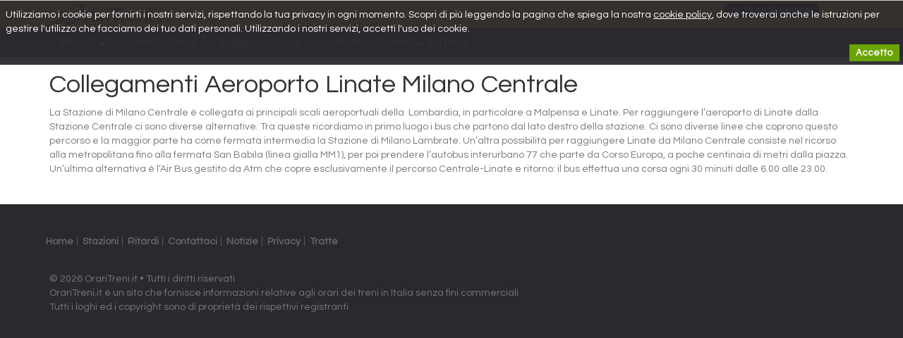

--- FILE ---
content_type: text/html; charset=UTF-8
request_url: https://www.oraritreni.it/aeroporto-linate-milano-centrale/
body_size: 3816
content:
<!DOCTYPE html>
<html lang="it">
<head>
    <meta charset="utf-8">
    <meta http-equiv="Content-Type" content="text/html; charset=utf-8">
                <title>Orari Treni Aeroporto Linate Milano Centrale - OrariTreni.it</title>
    <meta name="description" content="OrariTreni.it cerca e confronta gli orari dei treni in Italia e nel Mondo. OrariTreni.it aggrega gli orari di Trenitalia, Italo, Trenord e molti altri"/>

    <meta name="viewport" content="width=device-width, initial-scale=1">

    <meta property="og:title" content="Orari Treni Aeroporto Linate Milano Centrale - OrariTreni.it">
    <meta property="og:site_name" content="OrariTreni.it">
    <meta property="og:url" content="https://www.oraritreni.it/aeroporto-linate-milano-centrale/">
    <meta property="og:description" content="OrariTreni.it cerca e confronta gli orari dei treni in Italia e nel Mondo. OrariTreni.it aggrega gli orari di Trenitalia, Italo, Trenord e molti altri">
    <meta property="fb:app_id" content="853874274625118">
    <meta property="og:type" content="website">

    <meta name="twitter:card" content="summary">
    <meta name="twitter:site" content="@oraritreni">
    <meta name="twitter:creator" content="@oraritreni">

    <!-- google client ID -->
    <meta name="google-signin-client_id" content="">

    
    <!-- <link rel="shortcut icon" href="favicon.ico" type="image/x-icon"> -->
    <link rel="icon" href="/favicon.ico" type="image/x-icon">

    <link rel="stylesheet" media="all" href="/bootstrap/css/bootstrap.min.css">
    <link rel="stylesheet" media="all" href="/font-awesome/css/font-awesome.min.css">
    <link rel="stylesheet" media="all" href="/css/header.css" type="text/css">
    <link rel="stylesheet" media="all" href="/css/datetimepicker.css">

    <link rel="stylesheet" type="text/css" href="https:///ghiden.github.io/angucomplete-alt/css/angucomplete-alt.css">
    <style type="text/css">
        .highlight {
            color: green;
        }

        div.datetimepicker {
            color: #333;
        }

        input.data_partenza {
            cursor: default;
        }
    </style>

    <link href='https:///fonts.googleapis.com/css?family=Questrial' rel='stylesheet' type='text/css'>

    <!-- Google Tag Manager -->
    <script>(function (w, d, s, l, i) {
            w[l] = w[l] || [];
            w[l].push({
                'gtm.start':
                    new Date().getTime(), event: 'gtm.js'
            });
            var f = d.getElementsByTagName(s)[0],
                j = d.createElement(s), dl = l !== 'dataLayer' ? '&l=' + l : '';
            j.async = true;
            j.src =
                'https://www.googletagmanager.com/gtm.js?id=' + i + dl;
            f.parentNode.insertBefore(j, f);
        })(window, document, 'script', 'dataLayer', 'GTM-WR8ZDPS');</script>
    <!-- End Google Tag Manager -->
</head>
<body>
<!-- Google Tag Manager (noscript) -->
<noscript>
    <iframe src="https://www.googletagmanager.com/ns.html?id=GTM-WR8ZDPS" height="0" width="0" style="display:none;visibility:hidden"></iframe>
</noscript>
<!-- End Google Tag Manager (noscript) -->
<div id="fb-root"></div>

<script>(function (d, s, id) {
        var js, fjs = d.getElementsByTagName(s)[0];
        if (d.getElementById(id)) return;
        js = d.createElement(s);
        js.id = id;
        js.src = "//connect.facebook.net/en_US/sdk.js#xfbml=1&appId=853874274625118&version=v2.0";
        fjs.parentNode.insertBefore(js, fjs);
    }(document, 'script', 'facebook-jssdk'));</script>

<div class="container-fluid yellow hidden-xs">
    <div class="container">
        <div class="row">
            <div class="col-sm-3">
                <a href="/" class="logo" title="OrariTreni.it"> </a>
            </div>
            <div class="col-sm-9 col-ul-social">
                <ul class="list-unstyled list-inline ul-social pull-right">
                    <li>
                        <a href="https://twitter.com/oraritreni" class="twitter-follow-button" data-show-count="true" data-lang="it">Segui @oraritreni</a>
                        <script>
                            !function (d, s, id) {
                                var js, fjs = d.getElementsByTagName(s)[0];
                                if (!d.getElementById(id)) {
                                    js = d.createElement(s);
                                    js.id = id;
                                    js.src = "//platform.twitter.com/widgets.js";
                                    fjs.parentNode.insertBefore(js, fjs);
                                }
                            }(document, "script", "twitter-wjs");
                        </script>
                    </li>
                    <li class="li-fb">
                        <div class="fb-like" data-href="https://www.facebook.com/OrariTreni.it" data-layout="button_count" data-action="like" data-show-faces="false" data-share="false"></div>
                    </li>
                    <li>
                        <div class="g-plusone" data-annotation="inline" data-width="300" data-href="https:///www.oraritreni.it"></div>
                    </li>
                </ul>
            </div>
        </div>
    </div>
</div>

<!-- Navbar -->
<div class="navbar navbar-inverse navbar-static-top" role="navigation"><!-- navbar-fixed-top -->
    <div class="container">
        <div class="navbar-header">
            <button type="button" class="navbar-toggle collapsed" data-toggle="collapse" data-target=".navbar-collapse">
                <span class="sr-only">Toggle navigation</span>
                <span class="icon-bar"></span>
                <span class="icon-bar"></span>
                <span class="icon-bar"></span>
            </button>
            <a class="navbar-brand visible-xs" href="/">
                <img alt="Brand" src="/images/smalllogo.png">
            </a>
        </div>
        <div class="row">
            <div class="col-xs-12">
                <div class="navbar-collapse collapse">
                    <ul class="nav navbar-nav">
                        <li class="dropdown">
                            <a href="/stazioni/" class="dropdown-toggle" data-toggle="dropdown">Stazioni <span class="caret"></span></a>
                            <ul class="dropdown-menu" role="menu">
                                <li><a href="/milano-centrale/">Milano Centrale</a></li>
                                <li><a href="/roma-termini/">Roma Termini</a></li>
                                <li><a href="/napoli-centrale/">Napoli Centrale</a></li>
                                <li><a href="/torino-porta-nuova/">Torino Porta Nuova</a></li>
                                <li><a href="/stazioni/">Tutte le stazioni...</a></li> <!-- stazioni -->
                            </ul>
                        </li>
                        <li><a href="/ritardi/">Controlla ritardi</a></li>
                        <li><a href="/viaggi/">Viaggiare in treno</a></li>
                        <li><a href="/contattaci/">Contattaci</a></li>
                        <li><a href="/notizie/">Notizie dai binari</a></li>
                    </ul>
                </div><!--/.nav-collapse -->
            </div>
        </div>
    </div>
</div>

<div class="main-holder">
    <div id="body">
                    <div class="container">
                <div id="content" class="no-over">

                    <div class="headline">
                        <h1>Collegamenti Aeroporto Linate Milano Centrale</h1>
                    </div>

                    <div class="main-content main-content-2">
                        <div class="entry">
                            <p>La Stazione di Milano Centrale &egrave; collegata ai principali scali aeroportuali della &nbsp;Lombardia, in particolare a Malpensa e Linate. Per raggiungere l&rsquo;aeroporto di Linate dalla Stazione Centrale ci sono diverse alternative. Tra queste ricordiamo in primo luogo i bus che partono dal lato destro della stazione. Ci sono diverse linee che coprono questo percorso e la maggior parte ha come fermata intermedia la Stazione di Milano Lambrate. Un&rsquo;altra possibilit&agrave; per raggiungere Linate da Milano Centrale consiste nel ricorso alla metropolitana fino alla fermata San Babila (linea gialla MM1), per poi prendere l&rsquo;autobus interurbano 77 che parte da Corso Europa, a poche centinaia di metri dalla piazza. Un&rsquo;ultima alternativa &egrave; l&rsquo;Air Bus gestito da Atm che copre esclusivamente il percorso Centrale-Linate e ritorno: il bus effettua una corsa ogni 30 minuti dalle 6.00 alle 23.00.</p>
<p>&nbsp;</p>                        </div>
                    </div>

                    
                        
                    
                    <div class="clear"></div>

                </div>
                <!-- / content -->

            </div>
                <!-- / container -->
        <div class="clear"></div>
    </div>
    <!-- / body -->
</div>

<div class="container-fluid container-dark">
    <div class="container">
        <div class="row">
            <div class="col-md-12">
                <footer id="footer">
                    <div class="ft-menu">
                        <ul class="list-unstyled list-inline">
                            <li><a href="/">Home</a></li>
                            <li><a href="/stazioni/">Stazioni</a></li>
                            <!-- <li><a href="privacy-policy/">Privacy Policy</a></li> -->
                            <li><a href="/ritardi/">Ritardi</a></li>
                            <li><a href="/contattaci/">Contattaci</a></li>
                            <li><a href="/notizie/">Notizie</a></li>
                            <li><a href="/privacy/">Privacy</a></li>
                            <li><a href="/tratte/">Tratte</a></li>
                        </ul>
                    </div>
                    <p class="copy">
                        &copy; 2026 OrariTreni.it &bull; Tutti i diritti riservati<br/>
                        OrariTreni.it è un sito che fornisce informazioni relative agli orari dei treni in Italia senza fini commerciali<br>
                        Tutti i loghi ed i copyright sono di proprietà dei rispettivi registranti
                    </p>
                </footer>
                <!-- / footer -->
            </div>
        </div>
    </div>
</div>

<script src="https://code.jquery.com/jquery-1.10.1.min.js"></script>
<script>window.jQuery || document.write("<script src='js/jquery-1.10.1.min.js'>\x3C/script>")</script>
<script src="/js/jquery.flexslider-min.js"></script>
<!-- <script src="js/main.js"></script> -->
<script src="/bootstrap/js/bootstrap.js"></script>

<!-- angular stuff -->
<script src="https://ajax.googleapis.com/ajax/libs/angularjs/1.4.7/angular.min.js"></script>
<!-- <script src="//cdnjs.cloudflare.com/ajax/libs/moment.js/2.11.3/moment.js"></script> -->
<script type="text/javascript" src="/js/moment-with-locales.min.js"></script>
<script src="//cdnjs.cloudflare.com/ajax/libs/angular-moment/0.8.2/angular-moment.js"></script>
<script type="text/javascript">
    moment.locale('it');
</script>
<!-- <script src="//code.angularjs.org/1.4.7/angular-route.js" type="text/javascript"></script> -->
<script src="//ajax.googleapis.com/ajax/libs/angularjs/1.4.7/angular-cookies.js" type="text/javascript"></script>
<script type="text/javascript" src="https://cdnjs.cloudflare.com/ajax/libs/lodash.js/3.10.1/lodash.min.js"></script>
<script type="text/javascript" src="https://cdnjs.cloudflare.com/ajax/libs/restangular/1.3.1/restangular.min.js"></script>
<script src="/js/app_vendors.js" type="text/javascript"></script>
<script src="/js/ui-bootstrap-0.14.2.min.js" type="text/javascript"></script>
<script src="//ajax.googleapis.com/ajax/libs/angularjs/1.4.7/angular-animate.js"></script>
<script src="//angular-ui.github.io/bootstrap/ui-bootstrap-tpls-0.14.2.js"></script>
<script src="/js/angular/app.js?d=1768756334" type="text/javascript"></script>
<script src="/js/angular/filters.js?d=1768756334" type="text/javascript"></script>
<script src="/js/angular/searchservice.js?d=1768756334" type="text/javascript"></script>
<script src="/js/angular/resultscontroller.js?d=1768756334" type="text/javascript"></script>
<script src="/js/angular/searchescontroller.js?d=1768756334" type="text/javascript"></script>
<script src="/js/angular/searchstazionecontroller.js?d=1768756334" type="text/javascript"></script>
<script src="/js/angular/dettagliostazionecontroller.js?d=1768756334" type="text/javascript"></script>
<!-- end of angular stuff -->
<script src="/js/cookiechoices.js"></script>
<script type="text/javascript">
    document.addEventListener('DOMContentLoaded', function (event) {
        cookieChoices.showCookieConsentBar("Utilizziamo i cookie per fornirti i nostri servizi, rispettando la tua privacy in ogni momento. Scopri di più leggendo la pagina che spiega la nostra <a href='/cookies/'>cookie policy</a>, dove troverai anche le istruzioni per gestire l'utilizzo che facciamo dei tuo dati personali. Utilizzando i nostri servizi, accetti l'uso dei cookie.", 'Accetto', false, false);
    });
</script>


<! -- init platform API -->
<script src="https://apis.google.com/js/platform.js?hl=it" async defer></script>

<script type="application/ld+json">
    {
        "@context": "https://schema.org",
        "@type": "Organization",
        "url": "https://www.oraritreni.it",
        "logo": "https://www.oraritreni.it/images/logo.png",
        "sameAs": [
            "https://www.facebook.com/OrariTreni.it",
            "https://twitter.com/oraritreni"
        ]
    }
</script>
<script defer src="https://static.cloudflareinsights.com/beacon.min.js/vcd15cbe7772f49c399c6a5babf22c1241717689176015" integrity="sha512-ZpsOmlRQV6y907TI0dKBHq9Md29nnaEIPlkf84rnaERnq6zvWvPUqr2ft8M1aS28oN72PdrCzSjY4U6VaAw1EQ==" data-cf-beacon='{"version":"2024.11.0","token":"d1f0d37fb89547a69c3766224afe2307","r":1,"server_timing":{"name":{"cfCacheStatus":true,"cfEdge":true,"cfExtPri":true,"cfL4":true,"cfOrigin":true,"cfSpeedBrain":true},"location_startswith":null}}' crossorigin="anonymous"></script>
</body>
</html>


--- FILE ---
content_type: text/html; charset=utf-8
request_url: https://accounts.google.com/o/oauth2/postmessageRelay?parent=https%3A%2F%2Fwww.oraritreni.it&jsh=m%3B%2F_%2Fscs%2Fabc-static%2F_%2Fjs%2Fk%3Dgapi.lb.it.9KK9SFx3pNA.O%2Fd%3D1%2Frs%3DAHpOoo-VCPAadcvRxmOpbjROC5dFjnnWFg%2Fm%3D__features__
body_size: 160
content:
<!DOCTYPE html><html><head><title></title><meta http-equiv="content-type" content="text/html; charset=utf-8"><meta http-equiv="X-UA-Compatible" content="IE=edge"><meta name="viewport" content="width=device-width, initial-scale=1, minimum-scale=1, maximum-scale=1, user-scalable=0"><script src='https://ssl.gstatic.com/accounts/o/2580342461-postmessagerelay.js' nonce="5ExqgToOSUA8VGFatep7Sg"></script></head><body><script type="text/javascript" src="https://apis.google.com/js/rpc:shindig_random.js?onload=init" nonce="5ExqgToOSUA8VGFatep7Sg"></script></body></html>

--- FILE ---
content_type: text/css
request_url: https://www.oraritreni.it/css/header.css
body_size: 2339
content:
body { /*padding-top: 50px*/ }
body, html { font-family: 'Questrial', sans-serif !important; }
.bgtrain {
  background-image: url(../images/1440x900jpeg.jpg);
  background-position: top;
  /*background-repeat: repeat-x;*/
  background-repeat: no-repeat;
  padding-bottom: 100px;
  background-color: rgb(9, 9, 13);
  /*background-size: cover;*/
}

@media screen and (max-width: 768px) {
  .bgtrain {
    background-position: center -150px;
  }
}

.colform {
  /*background-color: rgb(174, 196, 77);*/
  background-color: rgba(34, 34, 34, .85);
  padding-top: 10px; padding-bottom: 10px;
  color: white;
  margin-top: 65px;
  border: none;

  box-shadow: 0 0 15px 0 rgba(0,0,0,.5);
  -webkit-box-shadow: 0 0 15px 0 rgba(0,0,0,.5);
}

.grey { background-color: #eaeaea; }

.navbar { margin-bottom: 0; }
p { color: #777; }

.container-dark { background-color: #2b292e; }
#footer { padding-bottom: 40px; }
#footer .ft-menu {
  /*padding: 0 0 23px 20px;*/
  padding-top: 40px;
  padding-bottom: 20px;
  /*overflow: hidden*/
}
#footer .ft-menu li {
  padding: 0 10px 0 0;
  /*float: left;*/
  position: relative
}
#footer .ft-menu li:after{
  background: #595859;
  height: 13px;
  width: 1px;
  display: block;
  position: absolute;
  content: "";
  right: 4px;
  top: 6px
}
#footer .ft-menu li:last-child:after {
  display: none
}
#footer .ft-menu a {
  color: #656565;
  font-size: 14px;
  line-height: 26px;
  display: block;
  font-weight: bold
}
#footer .ft-menu a:hover {
  color: #a9a9a9;
  text-decoration: none
}

/* spazio sotto alle immagini responsive della homepage */
.well.well-sm .head { margin-bottom: 10px; }
.viaggiareintreno li:first-child      { border-top: 1px solid #d3d3d3; }
.viaggiareintreno li                  { border-bottom: 1px solid #d3d3d3; }
.viaggiareintreno li a.accordiontitle { line-height:   35px; }

.guides .head h3 {
  background: #ffcb05;
  position: absolute;
  top: 20px;
  right: 25px;
  height: 37px;
  line-height: 39px;
  color: #404042;
  font-size: 20px;
  font-weight: bold;
  padding: 0 12px;
}

.yellow { background-color: #ffcb05; padding-top: 5px; height: 40px; }
/*.logo { display: none; }*/
.logo {
  background-image: url(../images/smalllogo.png);
  display: block;
  width: 169px;
  height: 31px;
  margin-bottom: 4px;
  background-repeat: no-repeat;
}
.ul-social { /*margin-right: -160px;*/ }
/*.ul-social.list-inline > li { padding-right: 0; padding-left: 0; }*/
.ul-social li.li-fb {
  position: relative;
  top: -6px;
}

.img-italo { margin-top: 9px; }
.img-trenord { margin-top: 26px; }
.form-title { font-size: 30px; color: #222; padding-top: 20px; margin-top: 20px; border-top: 1px solid #cacaca; }
.colform .form-title { font-size: 30px; color: #dadada; padding-top: 0; margin-top: 0; border-top: none; }
.colform form .btn-submit { background-color: #FFCB05; border: 1px solid #DDAF00; margin-bottom: -30px; }
.navbar { min-height: 40px; background: #404042; }
.navbar-inverse .navbar-nav > li > a { color: #DADADA }
.padding-top-25    { padding-top: 25px; }
.padding-bottom-25 { padding-bottom: 25px; }
.loghi-compagnie { margin-top: 20px; }
.navbar-static-top { border: none; }
.head-photo {
  display: block;
  /*margin: -62px 0 25px -51px;*/
  margin-top: 20px;
  width: 540px; /*498*/
  height: 355px;
  background: url(../images/bg_head_photos2.png) no-repeat 0 0;
  padding-left: 97px;
  padding-top: 40px;
}

@media (max-width: 767px) {
  .bgtrain { padding-bottom: 50px; }
}
@media (max-width: 767px) {
  .logo { height: 31px; }
  .col-ul-social {
    z-index: 99999;
    margin-right: 45px;
    padding-right: 0;
  }
  .ul-social {
    margin-top: 20px;
    float: none !important;
    margin-right: 0;
  }

  .twitter-follow-button { display: none; }

  .colform {
    margin-top: 0;
    border-color: black;
    border-radius: 0;
  }
  .colform form #r2r_from {
    margin-bottom: 5px;
  }

  .container-fluid.bgtrain { /*padding-left: 0; padding-right: 0;*/ }

  .head-photo {
    position: relative;
    width: auto;
    left: 0;
    padding: 23px 30px 32px 53px;
    max-width: 350px;
    height: auto;
    z-index: 9;
    /* background: none; */
    margin: 10px 0px 15px 0px;
    background-size: 340px;
  }

  .head-photo img {
    width: 230px;
    display: block;
    margin: 0;
    padding: 2px 0 0 4px;
    position: relative;
    z-index: 9;
    height: auto;
  }
}
@media (max-width: 729px) {
  #___plusone_0 { display: none !important; }
}

/*.searchcontainer { color: #000; font-family: 'gravity-bold-webfont'}
.searchcontainer input[type="text"] {
  height: 20px;
  line-height: 20px;
  margin: 0;
  width: 100%;
  font-size: 14px;
  color: #424242;
}
.searchcontainer tr td { margin-top: 2px; margin-bottom: 2px }*/

/* sistemo la navbar */
.navbar-static-top { min-height: 40px; }
.navbar-nav > li > a { padding-top: 10px; padding-bottom: 10px; }
.panel-card {
  border-radius: 0;
  box-shadow: 0 1px 3px 0 rgba(0,0,0,.2),0 1px 1px 0 rgba(0,0,0,.14),0 2px 1px -1px rgba(0,0,0,.12);
}
.panel-card .label.label-danger,
.panel-card .label.label-success,
.panel-card .label.label-default {
  font-size: 14px;
}
.lightgrey { color: #888; }

@media (max-width: 768px) {
  .nav-justified > li {
    display: table-cell;
    width: 1%;
  }
  .nav-justified > li > a  {
    /*border-bottom: 1px solid #ddd !important;*/
    border-radius: 4px 4px 0 0 !important;
    margin-bottom: 0 !important;
  }
}

.container-first-form .nav.nav-tabs.nav-justified li a {
  /*border-color: #ffcb05;*/
  color: white;
  margin-right: 2px;
  margin-left: 2px;
  background-color: rgba(107,107,107, .55);
  border: none;
}
.container-first-form .nav.nav-tabs.nav-justified li.active a {
  /*border: none;*/
  color: rgb(52, 55,70);
}
.container-first-form .nav.nav-tabs.nav-justified li:first-child a {
  margin-left: 0px;
}
.container-first-form .nav.nav-tabs.nav-justified li:last-child a {
  margin-right: 0px;
}
.container-first-form .nav.nav-tabs.nav-justified li.active a {
  background-color: #ffcb05;
  border-color: #ffcb05;
}
.container-first-form .nav.nav-tabs.nav-justified li a:hover {
  background-color: #ffcb05;
  color: rgb(52, 55,70);
}

.border-left-dashed { border-left: 3px dashed blue; }
.table>tbody>tr>td.td-binario { vertical-align: middle; text-align: center; }
.table>tbody>tr>td.td-durata { vertical-align: middle; text-align: center; }
.formHistory { color: #555; display: inline-block; margin-right: 5px; }

[ng\:cloak], [ng-cloak], .ng-cloak {
  display: none !important;
}
.btn-recent { margin-bottom: 2px; }
.panel-card-arrivi-partenze .panel-body { position: relative; }
.panel-card-arrivi-partenze .panel-body .pull-right.text-right.hidden-xs {
  position: absolute;
  top: 15px;
  right: 15px;
}
.panel-card-arrivi-partenze .panel-body .pull-right.text-right.hidden-xs p:first-child {
  margin-bottom: 3px;
}

.container>.navbar-header { background-color: rgb(255, 203, 5); }
.container>.navbar-header img { margin-top: -5px; }
.main-holder-dark { background-color: #444; }
.main-holder-dark .tab-content { color: white; }
.main-holder-dark h2 { color: white; }
.main-holder-dark .head-photo { margin-bottom: 20px; }
.main-holder-dark .container-first-form { margin-top: 20px; margin-bottom: 20px; }
.main-holder-dark .container-first-form .tab-content {
  /*border-right: 1px solid #ffcb05;
  border-bottom: 1px solid #ffcb05;
  border-left: 1px solid #ffcb05;*/

  box-shadow: 0 0 15px 0 rgba(0,0,0,.5);
  -webkit-box-shadow: 0 0 15px 0 rgba(0,0,0,.5);
}

.col-buttons-order {
  margin-bottom: 10px;
}
.col-buttons-order .btn.btn-default.btn-first { cursor: default; background-color: #ccc !important; border: 1px solid #ccc; }

@media screen and (max-width: 768px) {
  h2.title-mobile {
    font-size: 18px;
  }
  .datetimepicker {
    width: 270px !important;
  }
}
.page-header.page-header-new {
  margin-top: 10px;
}

.page-header.page-header-new  h2 { margin-top: 0px; }

.form-control[disabled] .data_partenza {
  cursor: default !important;
}

/* altezza riga loading */
.row-loading { padding-top: 100px; padding-bottom: 100px; }
@media screen and (max-width: 600px) {
  .row-loading { padding-top: 20px; padding-bottom: 20px; }
}
.risultati-ricerca-tratte h1 { font-size: 30px; }
.nav-form li a i { font-size: 1.5em; padding-bottom: 3px; }


/** COOKIE CHOICES **/

#cookieChoiceInfo {
  padding: 0 0 5px !important;
  text-align: left !important;
  width: inherit !important;

  background-color: rgba(43, 41, 46, 0.95) !important;
  border-top: solid 1px #ccc;
  color: white;
  left: 0;
  right: 0;
  top: 0;
  z-index: 999999999 !important;
}

#cookieChoiceInfo span {
  display: block;
  float: left;
  padding: 10px 8px 5px !important;
}

#cookieChoiceInfo a {
  color: white !important;
  text-decoration: underline;
}

#cookieChoiceInfo #cookieChoiceDismiss {
  text-decoration: none;
  margin-left: 8px;
  -webkit-border-radius: 0;
  -moz-border-radius: 0;
  -ms-border-radius: 0;
  -o-border-radius: 0;
  border-radius: 0;
  background: rgb(106, 164, 3);
  color: white;
  border: solid 1px rgb(106, 164, 3);
  box-shadow: 0 0;
  padding: 2px 8px;
  font-weight: bold;
  font-size: 0.95em;
  float: right;
  margin-top: -2px !important;
  margin-right: 5px;
}

@media screen and (min-width:768px) {
  #cookieChoiceInfo #cookieChoiceDismiss {
      margin-top: 7px !important;
  }
}


--- FILE ---
content_type: text/css
request_url: https://www.oraritreni.it/css/datetimepicker.css
body_size: 376
content:
/**
 * @license angular-bootstrap-datetimepicker  version: 0.4.0
 * Copyright 2015 Knight Rider Consulting, Inc. http://www.knightrider.com
 * License: MIT
 */
.datetimepicker {
  border-radius: 4px;
  direction: ltr;
  display: block;
  margin-top: 1px;
  -webkit-user-select: none;
     -moz-user-select: none;
      -ms-user-select: none;
          user-select: none;
  width: 320px;
}
.datetimepicker > div {
  display: none;
}
.datetimepicker .hour,
.datetimepicker .minute {
  height: 34px;
  line-height: 34px;
  margin: 0;
  width: 25%;
}
.datetimepicker .table {
  margin: 0;
}
.datetimepicker .table td,
.datetimepicker .table th {
  border: 0;
  border-radius: 4px;
  height: 20px;
  text-align: center;
}
.datetimepicker .minute:hover,
.datetimepicker .hour:hover,
.datetimepicker .day:hover,
.datetimepicker .switch:hover,
.datetimepicker .left:hover,
.datetimepicker .right:hover {
  background: #eeeeee;
  cursor: pointer;
}
.datetimepicker .disabled,
.datetimepicker .disabled:hover {
  background: none;
  color: #ebebeb;
  cursor: default;
}
.datetimepicker .active,
.datetimepicker .active:hover,
.datetimepicker .active.disabled,
.datetimepicker .active.disabled:hover {
  background-color: #0044cc;
  background-image: linear-gradient(to bottom, #0088cc, #0044cc);
  background-repeat: repeat-x;
  border-color: #0044cc #0044cc #002a80;
  color: #ffffff;
  filter: progid:DXImageTransform.Microsoft.gradient(startColorstr='#08c', endColorstr='#04c', GradientType=0);
  text-shadow: 0 -1px 0 rgba(0, 0, 0, 0.25);
}
.datetimepicker .active:hover,
.datetimepicker .active:hover:hover,
.datetimepicker .active.disabled:hover,
.datetimepicker .active.disabled:hover:hover,
.datetimepicker .active:active,
.datetimepicker .active:hover:active,
.datetimepicker .active.disabled:active,
.datetimepicker .active.disabled:hover:active,
.datetimepicker .active.active,
.datetimepicker .active:hover.active,
.datetimepicker .active.disabled.active,
.datetimepicker .active.disabled:hover.active,
.datetimepicker .active.disabled,
.datetimepicker .active:hover.disabled,
.datetimepicker .active.disabled.disabled,
.datetimepicker .active.disabled:hover.disabled,
.datetimepicker td.active[disabled],
.datetimepicker td.active:hover[disabled],
.datetimepicker td.active.disabled[disabled],
.datetimepicker td.active.disabled:hover[disabled],
.datetimepicker span.active[disabled],
.datetimepicker span.active:hover[disabled],
.datetimepicker span.active.disabled[disabled],
.datetimepicker span.active.disabled:hover[disabled] {
  background-color: #0044cc;
}
.datetimepicker span {
  border-radius: 4px;
  cursor: pointer;
  display: block;
  float: left;
  height: 54px;
  line-height: 54px;
  margin: 1%;
  width: 23%;
}
.datetimepicker span:hover {
  background: #eeeeee;
}
.datetimepicker .past,
.datetimepicker .future {
  color: #999999;
}

/*# sourceMappingURL=datetimepicker.css.map */


--- FILE ---
content_type: application/javascript; charset=utf-8
request_url: https://www.oraritreni.it/js/angular/dettagliostazionecontroller.js?d=1768756334
body_size: 95
content:
angular
  .module('OrariTreni')
  .controller('DettaglioStazioneController', DettaglioStazioneController);

  DettaglioStazioneController.$inject = ['$scope', '$http', '$q'];

  function DettaglioStazioneController($scope, $http, $q) {
    $scope.loading = false;
    $scope.partenze = null;
    $scope.arrivi = null;

    $scope.caricaPartenze = function(codiceStazione) {
      console.log('carico le partenze');
      var def = $q.defer();
      $http.get("https://stage-api.oraritreni.it/places/"+codiceStazione+"/departures.json", {})
        .success(function(data) {
          def.resolve(data);
        })
        .error(function() {
          def.reject("Failed to get departures...");
        });

      return def.promise;
    };

    $scope.caricaArrivi = function(codiceStazione) {
      console.log('carico gli arrivi');
      var def = $q.defer();
      $http.get("https://stage-api.oraritreni.it/places/"+codiceStazione+"/arrivals.json", {})
        .success(function(data) {
          def.resolve(data);
        })
        .error(function() {
          def.reject("Failed to get arrivals...");
        });

      return def.promise;
    };

    $scope.caricaPartenzeArrivi = function(codiceStazione) {
      $scope.loading = true;
      $scope.caricaPartenze(codiceStazione).then(function(data_p){
        $scope.partenze = data_p;
        console.log('partenze caricate');
        $scope.caricaArrivi(codiceStazione).then(function(data_a){
          $scope.arrivi = data_a;
          console.log('arrivi caricati');
          $scope.loading = false;
        })
      });
    }
    console.log('codice stazione: ' + codiceStazione);
    $scope.caricaPartenzeArrivi(codiceStazione);

    console.log('ciao sono dettaglio stazione');
  };

--- FILE ---
content_type: application/javascript; charset=utf-8
request_url: https://www.oraritreni.it/js/angular/searchstazionecontroller.js?d=1768756334
body_size: 129
content:
angular
  .module('OrariTreni')
  .controller('SearchStazioneController', SearchStazioneController);

  SearchStazioneController.$inject = ['$scope', '$http', '$cookieStore'];

  function SearchStazioneController($scope, $http, $cookieStore) {

      $scope.search = {};
      var cookieName = 'mySearchPlaceHistory';
      $scope.myHistory = $cookieStore.get(cookieName) || [];
      $scope.newHistory = {};

      $scope.cleanHistory = function() {
        $scope.myHistory = [];
        $cookieStore.put(cookieName, $scope.myHistory, { path: '/' });
      }

      $scope.create = function () {
        $scope.erroreValdiazione = false;
        if (typeof $scope.search.stazione !== 'undefined') {
          console.log("Creating url stazione...");
          console.log('Stazione: ', $scope.search);
          var urlDest = '';
          urlDest = 'http://www.oraritreni.it/dettagli-stazione/';
          urlDest += $scope.search.stazione.originalObject.code.toLowerCase();
          urlDest += '/';
          urlDest += $scope.search.stazione.originalObject.name.toLowerCase().replace(/ /g, '_');
          urlDest += '/';

          $scope.newHistory = {
            nome_stazione: $scope.search.stazione.originalObject.name,
            codice_stazione: $scope.search.stazione.originalObject.code,
            url: urlDest
          };

          $scope.myHistory.unshift($scope.newHistory); // aggiungo all'inizio
          $scope.myHistory = $scope.myHistory.slice(0, 5); // ne tengo solo 5
          $scope.newHistory = {};
          $cookieStore.put(cookieName, $scope.myHistory, { path: '/' });

          console.log(urlDest);
          window.location.href = urlDest;
        } else {
          $scope.erroreValdiazione = true;
        }
      };
  };


--- FILE ---
content_type: application/javascript; charset=utf-8
request_url: https://cdnjs.cloudflare.com/ajax/libs/angular-moment/0.8.2/angular-moment.js
body_size: 1941
content:
/* angular-moment.js / v0.8.2 / (c) 2013, 2014 Uri Shaked / MIT Licence */

/* global define */

(function () {
	'use strict';

	function angularMoment(angular, moment) {

		/**
		 * @ngdoc overview
		 * @name angularMoment
		 *
		 * @description
		 * angularMoment module provides moment.js functionality for angular.js apps.
		 */
		return angular.module('angularMoment', [])

		/**
		 * @ngdoc object
		 * @name angularMoment.config:angularMomentConfig
		 *
		 * @description
		 * Common configuration of the angularMoment module
		 */
			.constant('angularMomentConfig', {
				/**
				 * @ngdoc property
				 * @name angularMoment.config.angularMomentConfig#preprocess
				 * @propertyOf angularMoment.config:angularMomentConfig
				 * @returns {string} The default preprocessor to apply
				 *
				 * @description
				 * Defines a default preprocessor to apply (e.g. 'unix', 'etc', ...). The default value is null,
				 * i.e. no preprocessor will be applied.
				 */
				preprocess: null, // e.g. 'unix', 'utc', ...

				/**
				 * @ngdoc property
				 * @name angularMoment.config.angularMomentConfig#timezone
				 * @propertyOf angularMoment.config:angularMomentConfig
				 * @returns {string} The default timezone
				 *
				 * @description
				 * The default timezone (e.g. 'Europe/London'). Empty string by default (does not apply
				 * any timezone shift).
				 */
				timezone: '',

				/**
				 * @ngdoc property
				 * @name angularMoment.config.angularMomentConfig#format
				 * @propertyOf angularMoment.config:angularMomentConfig
				 * @returns {string} The pre-conversion format of the date
				 *
				 * @description
				 * Specify the format of the input date. Essentially it's a
				 * default and saves you from specifying a format in every
				 * element. Overridden by element attr. Null by default.
				 */
				format: null
			})

		/**
		 * @ngdoc object
		 * @name angularMoment.object:moment
		 *
		 * @description
		 * moment global (as provided by the moment.js library)
		 */
			.constant('moment', moment)

		/**
		 * @ngdoc object
		 * @name angularMoment.config:amTimeAgoConfig
		 * @module angularMoment
		 *
		 * @description
		 * configuration specific to the amTimeAgo directive
		 */
			.constant('amTimeAgoConfig', {
				/**
				 * @ngdoc property
				 * @name angularMoment.config.amTimeAgoConfig#withoutSuffix
				 * @propertyOf angularMoment.config:amTimeAgoConfig
				 * @returns {boolean} Whether to include a suffix in am-time-ago directive
				 *
				 * @description
				 * Defaults to false.
				 */
				withoutSuffix: false,

				/**
				 * @ngdoc property
				 * @name angularMoment.config.amTimeAgoConfig#serverTime
				 * @propertyOf angularMoment.config:amTimeAgoConfig
				 * @returns {number} Server time in milliseconds since the epoch
				 *
				 * @description
				 * If set, time ago will be calculated relative to the given value.
				 * If null, local time will be used. Defaults to null.
				 */
				serverTime: null
			})

		/**
		 * @ngdoc directive
		 * @name angularMoment.directive:amTimeAgo
		 * @module angularMoment
		 *
		 * @restrict A
		 */
			.directive('amTimeAgo', ['$window', 'moment', 'amMoment', 'amTimeAgoConfig', 'angularMomentConfig', function ($window, moment, amMoment, amTimeAgoConfig, angularMomentConfig) {

				return function (scope, element, attr) {
					var activeTimeout = null;
					var currentValue;
					var currentFormat = angularMomentConfig.format;
					var withoutSuffix = amTimeAgoConfig.withoutSuffix;
					var localDate = new Date().getTime();
					var preprocess = angularMomentConfig.preprocess;
					var modelName = attr.amTimeAgo.replace(/^::/, '');
					var isBindOnce = (attr.amTimeAgo.indexOf('::') === 0);
					var isTimeElement = ('TIME' === element[0].nodeName.toUpperCase());
					var unwatchChanges;

					function getNow() {
						var now;
						if (amTimeAgoConfig.serverTime) {
							var localNow = new Date().getTime();
							var nowMillis = localNow - localDate + amTimeAgoConfig.serverTime;
							now = moment(nowMillis);
						}
						else {
							now = moment();
						}
						return now;
					}

					function cancelTimer() {
						if (activeTimeout) {
							$window.clearTimeout(activeTimeout);
							activeTimeout = null;
						}
					}

					function updateTime(momentInstance) {
						element.text(momentInstance.from(getNow(), withoutSuffix));
						if (!isBindOnce) {

							var howOld = Math.abs(getNow().diff(momentInstance, 'minute'));
							var secondsUntilUpdate = 3600;
							if (howOld < 1) {
								secondsUntilUpdate = 1;
							} else if (howOld < 60) {
								secondsUntilUpdate = 30;
							} else if (howOld < 180) {
								secondsUntilUpdate = 300;
							}

							activeTimeout = $window.setTimeout(function () {
								updateTime(momentInstance);
							}, secondsUntilUpdate * 1000);
						}
					}

					function updateDateTimeAttr(value) {
						if (isTimeElement) {
							element.attr('datetime', value);
						}
					}

					function updateMoment() {
						cancelTimer();
						if (currentValue) {
							var momentValue = amMoment.preprocessDate(currentValue, preprocess, currentFormat);
							updateTime(momentValue);
							updateDateTimeAttr(momentValue.toISOString());
						}
					}

					unwatchChanges = scope.$watch(modelName, function (value) {
						if ((typeof value === 'undefined') || (value === null) || (value === '')) {
							cancelTimer();
							if (currentValue) {
								element.text('');
								updateDateTimeAttr('');
								currentValue = null;
							}
							return;
						}

						currentValue = value;
						updateMoment();

						if (value !== undefined && isBindOnce) {
							unwatchChanges();
						}
					});

					if (angular.isDefined(attr.amWithoutSuffix)) {
						scope.$watch(attr.amWithoutSuffix, function (value) {
							if (typeof value === 'boolean') {
								withoutSuffix = value;
								updateMoment();
							} else {
								withoutSuffix = amTimeAgoConfig.withoutSuffix;
							}
						});
					}

					attr.$observe('amFormat', function (format) {
						if (typeof format !== 'undefined') {
							currentFormat = format;
							updateMoment();
						}
					});

					attr.$observe('amPreprocess', function (newValue) {
						preprocess = newValue;
						updateMoment();
					});

					scope.$on('$destroy', function () {
						cancelTimer();
					});

					scope.$on('amMoment:localeChanged', function () {
						updateMoment();
					});
				};
			}])

		/**
		 * @ngdoc service
		 * @name angularMoment.service.amMoment
		 * @module angularMoment
		 */
			.service('amMoment', ['moment', '$rootScope', '$log', 'angularMomentConfig', function (moment, $rootScope, $log, angularMomentConfig) {
				var that = this;
				/**
				 * @ngdoc property
				 * @name angularMoment:amMoment#preprocessors
				 * @module angularMoment
				 *
				 * @description
				 * Defines the preprocessors for the preprocessDate method. By default, the following preprocessors
				 * are defined: utc, unix.
				 */
				this.preprocessors = {
					utc: moment.utc,
					unix: moment.unix
				};

				/**
				 * @ngdoc function
				 * @name angularMoment.service.amMoment#changeLocale
				 * @methodOf angularMoment.service.amMoment
				 *
				 * @description
				 * Changes the locale for moment.js and updates all the am-time-ago directive instances
				 * with the new locale. Also broadcasts a `amMoment:localeChanged` event on $rootScope.
				 *
				 * @param {string} locale 2-letter language code (e.g. en, es, ru, etc.)
				 */
				this.changeLocale = function (locale) {
					var result = (moment.locale||moment.lang)(locale);
					if (angular.isDefined(locale)) {
						$rootScope.$broadcast('amMoment:localeChanged');

						// The following event is deprecated and will be removed in an upcoming
						// major release.
						$rootScope.$broadcast('amMoment:languageChange');
					}
					return result;
				};

				/**
				 * @ngdoc function
				 * @name angularMoment.service.amMoment#changeLanguage
				 * @methodOf angularMoment.service.amMoment
				 * @deprecated Please use changeLocale() instead.
				 *
				 * @description
				 * Deprecated. Please use changeLocale() instead.
				 */
				this.changeLanguage = function (lang) {
					$log.warn('angular-moment: Usage of amMoment.changeLanguage() is deprecated. Please use changeLocale()');
					return that.changeLocale(lang);
				};

				/**
				 * @ngdoc function
				 * @name angularMoment.service.amMoment#preprocessDate
				 * @methodOf angularMoment.service.amMoment
				 *
				 * @description
				 * Preprocess a given value and convert it into a Moment instance appropriate for use in the
				 * am-time-ago directive and the filters.
				 *
				 * @param {*} value The value to be preprocessed
				 * @param {string} preprocess The name of the preprocessor the apply (e.g. utc, unix)
				 * @param {string=} format Specifies how to parse the value (see {@link http://momentjs.com/docs/#/parsing/string-format/})
				 * @return {Moment} A value that can be parsed by the moment library
				 */
				this.preprocessDate = function (value, preprocess, format) {
					if (angular.isUndefined(preprocess)) {
						preprocess = angularMomentConfig.preprocess;
					}
					if (this.preprocessors[preprocess]) {
						return this.preprocessors[preprocess](value, format);
					}
					if (preprocess) {
						$log.warn('angular-moment: Ignoring unsupported value for preprocess: ' + preprocess);
					}
					if (!isNaN(parseFloat(value)) && isFinite(value)) {
						// Milliseconds since the epoch
						return moment(parseInt(value, 10));
					}
					// else just returns the value as-is.
					return moment(value, format);
				};

				/**
				 * @ngdoc function
				 * @name angularMoment.service.amMoment#applyTimezone
				 * @methodOf angularMoment.service.amMoment
				 *
				 * @description
				 * Apply a timezone onto a given moment object - if moment-timezone.js is included
				 * Otherwise, it'll not apply any timezone shift.
				 *
				 * @param {Moment} aMoment a moment() instance to apply the timezone shift to
				 * @returns {Moment} The given moment with the timezone shift applied
				 */
				this.applyTimezone = function (aMoment) {
					var timezone = angularMomentConfig.timezone;
					if (aMoment && timezone) {
						if (aMoment.tz) {
							aMoment = aMoment.tz(timezone);
						} else {
							$log.warn('angular-moment: timezone specified but moment.tz() is undefined. Did you forget to include moment-timezone.js?');
						}
					}
					return aMoment;
				};
			}])

		/**
		 * @ngdoc filter
		 * @name angularMoment.filter:amCalendar
		 * @module angularMoment
		 */
			.filter('amCalendar', ['moment', 'amMoment', function (moment, amMoment) {
				return function (value, preprocess) {
					if (typeof value === 'undefined' || value === null) {
						return '';
					}

					value = amMoment.preprocessDate(value, preprocess);
					var date = moment(value);
					if (!date.isValid()) {
						return '';
					}

					return amMoment.applyTimezone(date).calendar();
				};
			}])

		/**
		 * @ngdoc filter
		 * @name angularMoment.filter:amDateFormat
		 * @module angularMoment
		 * @function
		 */
			.filter('amDateFormat', ['moment', 'amMoment', function (moment, amMoment) {
				return function (value, format, preprocess) {
					if (typeof value === 'undefined' || value === null) {
						return '';
					}

					value = amMoment.preprocessDate(value, preprocess);
					var date = moment(value);
					if (!date.isValid()) {
						return '';
					}

					return amMoment.applyTimezone(date).format(format);
				};
			}])

		/**
		 * @ngdoc filter
		 * @name angularMoment.filter:amDurationFormat
		 * @module angularMoment
		 * @function
		 */
			.filter('amDurationFormat', ['moment', function (moment) {
				return function (value, format, suffix) {
					if (typeof value === 'undefined' || value === null) {
						return '';
					}

					return moment.duration(value, format).humanize(suffix);
				};
			}]);
	}

	if (typeof define === 'function' && define.amd) {
		define('angular-moment', ['angular', 'moment'], angularMoment);
	} else {
		angularMoment(angular, window.moment);
	}
})();



--- FILE ---
content_type: application/javascript; charset=utf-8
request_url: https://www.oraritreni.it/js/angular/filters.js?d=1768756334
body_size: -13
content:
angular
  .module('OrariTreni')
  .filter('time', function() {

    var conversions = {
      'ss': angular.identity,
      'mm': function(value) { return value * 60; },
      'hh': function(value) { return value * 3600; }
    };

    var padding = function(value, length) {
      var zeroes = length - ('' + (value)).length,
          pad = '';
      while(zeroes-- > 0) pad += '0';
      return pad + value;
    };

    return function(value, unit, format, isPadded) {
      var totalSeconds = conversions[unit || 'ss'](value),
          hh = Math.floor(totalSeconds / 3600),
          mm = Math.floor((totalSeconds % 3600) / 60),
          ss = totalSeconds % 60;

      format = format || 'hh:mm'; //:ss
      isPadded = angular.isDefined(isPadded)? isPadded: true;
      hh = isPadded? padding(hh, 2): hh;
      mm = isPadded? padding(mm, 2): mm;
      ss = isPadded? padding(ss, 2): ss;

      return format.replace(/hh/, hh).replace(/mm/, mm).replace(/ss/, ss);
    };
  });

--- FILE ---
content_type: application/javascript; charset=utf-8
request_url: https://www.oraritreni.it/js/app_vendors.js
body_size: 9271
content:
// Angular Rails Templates 0.1.4
//
// angular_templates.ignore_prefix: ["templates/"]
// angular_templates.markups: ["erb", "str"]
// angular_templates.htmlcompressor: false

angular.module("templates", []);

/*
 * angucomplete-alt
 * Autocomplete directive for AngularJS
 * This is a fork of Daryl Rowland's angucomplete with some extra features.
 * By Hidenari Nozaki
 */

/*! Copyright (c) 2014 Hidenari Nozaki and contributors | Licensed under the MIT license */


'use strict';

(function (root, factory) {
  if (typeof module !== 'undefined' && module.exports) {
    // CommonJS
    module.exports = factory(require('angular'));
  } else if (typeof define === 'function' && define.amd) {
    // AMD
    define(['angular'], factory);
  } else {
    // Global Variables
    factory(root.angular);
  }
}(window, function (angular) {

  angular.module('angucomplete-alt', []).directive('angucompleteAlt', ['$q', '$parse', '$http', '$sce', '$timeout', '$templateCache', '$interpolate', function ($q, $parse, $http, $sce, $timeout, $templateCache, $interpolate) {
    // keyboard events
    var KEY_DW  = 40;
    var KEY_RT  = 39;
    var KEY_UP  = 38;
    var KEY_LF  = 37;
    var KEY_ES  = 27;
    var KEY_EN  = 13;
    var KEY_BS  =  8;
    var KEY_DEL = 46;
    var KEY_TAB =  9;

    var MIN_LENGTH = 3;
    var MAX_LENGTH = 524288;  // the default max length per the html maxlength attribute
    var PAUSE = 500;
    var BLUR_TIMEOUT = 200;

    // string constants
    var REQUIRED_CLASS = 'autocomplete-required';
    var TEXT_SEARCHING = 'Ricerca in corso...';
    var TEXT_NORESULTS = 'Nessun risultato trovato';
    var TEMPLATE_URL = '/angucomplete-alt/index.html';

    // Set the default template for this directive
    $templateCache.put(TEMPLATE_URL,
        '<div class="angucomplete-holder" ng-class="{\'angucomplete-dropdown-visible\': showDropdown}">' +
        '  <input id="{{id}}_value" name="{{inputName}}" ng-class="{\'angucomplete-input-not-empty\': notEmpty}" ng-model="searchStr" ng-disabled="disableInput" type="{{inputType}}" placeholder="{{placeholder}}" maxlength="{{maxlength}}" ng-focus="onFocusHandler()" class="{{inputClass}}" ng-focus="resetHideResults()" ng-blur="hideResults($event)" autocapitalize="off" autocorrect="off" autocomplete="off" ng-change="inputChangeHandler(searchStr)"/>' +
        '  <div id="{{id}}_dropdown" class="angucomplete-dropdown" ng-show="showDropdown">' +
        '    <div class="angucomplete-searching" ng-show="searching" ng-bind="textSearching"></div>' +
        '    <div class="angucomplete-searching" ng-show="!searching && (!results || results.length == 0)" ng-bind="textNoResults"></div>' +
        '    <div class="angucomplete-row" ng-repeat="result in results" ng-click="selectResult(result)" ng-mouseenter="hoverRow($index)" ng-class="{\'angucomplete-selected-row\': $index == currentIndex}">' +
        '      <div ng-if="imageField" class="angucomplete-image-holder">' +
        '        <img ng-if="result.image && result.image != \'\'" ng-src="{{result.image}}" class="angucomplete-image"/>' +
        '        <div ng-if="!result.image && result.image != \'\'" class="angucomplete-image-default"></div>' +
        '      </div>' +
        '      <div class="angucomplete-title" ng-if="matchClass" ng-bind-html="result.title"></div>' +
        '      <div class="angucomplete-title" ng-if="!matchClass">{{ result.title }}</div>' +
        '      <div ng-if="matchClass && result.description && result.description != \'\'" class="angucomplete-description" ng-bind-html="result.description"></div>' +
        '      <div ng-if="!matchClass && result.description && result.description != \'\'" class="angucomplete-description">{{result.description}}</div>' +
        '    </div>' +
        '  </div>' +
        '</div>'
    );

    function link(scope, elem, attrs, ctrl) {
      var inputField = elem.find('input');
      var minlength = MIN_LENGTH;
      var searchTimer = null;
      var hideTimer;
      var requiredClassName = REQUIRED_CLASS;
      var responseFormatter;
      var validState = null;
      var httpCanceller = null;
      var dd = elem[0].querySelector('.angucomplete-dropdown');
      var isScrollOn = false;
      var mousedownOn = null;
      var unbindInitialValue;
      var displaySearching;
      var displayNoResults;

      elem.on('mousedown', function(event) {
        if (event.target.id) {
          mousedownOn = event.target.id;
          if (mousedownOn === scope.id + '_dropdown') {
            document.body.addEventListener('click', clickoutHandlerForDropdown);
          }
        }
        else {
          mousedownOn = event.target.className;
        }
      });

      scope.currentIndex = scope.focusFirst ? 0 : null;
      scope.searching = false;
      unbindInitialValue = scope.$watch('initialValue', function(newval, oldval) {
        if (newval) {
          // remove scope listener
          unbindInitialValue();
          // change input
          handleInputChange(newval, true);
        }
      });

      scope.$watch('fieldRequired', function(newval, oldval) {
        if (newval !== oldval) {
          if (!newval) {
            ctrl[scope.inputName].$setValidity(requiredClassName, true);
          }
          else if (!validState || scope.currentIndex === -1) {
            handleRequired(false);
          }
          else {
            handleRequired(true);
          }
        }
      });

      scope.$on('angucomplete-alt:clearInput', function (event, elementId) {
        if (!elementId || elementId === scope.id) {
          scope.searchStr = null;
          callOrAssign();
          handleRequired(false);
          clearResults();
        }
      });

      scope.$on('angucomplete-alt:changeInput', function (event, elementId, newval) {
        if (!!elementId && elementId === scope.id) {
          handleInputChange(newval);
        }
      });

      function handleInputChange(newval, initial) {
        if (newval) {
          if (typeof newval === 'object') {
            scope.searchStr = extractTitle(newval);
            callOrAssign({originalObject: newval});
          } else if (typeof newval === 'string' && newval.length > 0) {
            scope.searchStr = newval;
          } else {
            if (console && console.error) {
              console.error('Tried to set ' + (!!initial ? 'initial' : '') + ' value of angucomplete to', newval, 'which is an invalid value');
            }
          }

          handleRequired(true);
        }
      }

      // #194 dropdown list not consistent in collapsing (bug).
      function clickoutHandlerForDropdown(event) {
        mousedownOn = null;
        scope.hideResults(event);
        document.body.removeEventListener('click', clickoutHandlerForDropdown);
      }

      // for IE8 quirkiness about event.which
      function ie8EventNormalizer(event) {
        return event.which ? event.which : event.keyCode;
      }

      function callOrAssign(value) {
        if (typeof scope.selectedObject === 'function') {
          scope.selectedObject(value);
        }
        else {
          scope.selectedObject = value;
        }

        if (value) {
          handleRequired(true);
        }
        else {
          handleRequired(false);
        }
      }

      function callFunctionOrIdentity(fn) {
        return function(data) {
          return scope[fn] ? scope[fn](data) : data;
        };
      }

      function setInputString(str) {
        callOrAssign({originalObject: str});

        if (scope.clearSelected) {
          scope.searchStr = null;
        }
        clearResults();
      }

      function extractTitle(data) {
        // split title fields and run extractValue for each and join with ' '
        return scope.titleField.split(',')
          .map(function(field) {
            return extractValue(data, field);
          })
          .join(' ');
      }

      function extractValue(obj, key) {
        var keys, result;
        if (key) {
          keys= key.split('.');
          result = obj;
          for (var i = 0; i < keys.length; i++) {
            result = result[keys[i]];
          }
        }
        else {
          result = obj;
        }
        return result;
      }

      function findMatchString(target, str) {
        var result, matches, re;
        // https://developer.mozilla.org/en-US/docs/Web/JavaScript/Guide/Regular_Expressions
        // Escape user input to be treated as a literal string within a regular expression
        re = new RegExp(str.replace(/[.*+?^${}()|[\]\\]/g, '\\$&'), 'i');
        if (!target) { return; }
        if (!target.match || !target.replace) { target = target.toString(); }
        matches = target.match(re);
        if (matches) {
          result = target.replace(re,
              '<span class="'+ scope.matchClass +'">'+ matches[0] +'</span>');
        }
        else {
          result = target;
        }
        return $sce.trustAsHtml(result);
      }

      function handleRequired(valid) {
        scope.notEmpty = valid;
        validState = scope.searchStr;
        if (scope.fieldRequired && ctrl && scope.inputName) {
          ctrl[scope.inputName].$setValidity(requiredClassName, valid);
        }
      }

      function keyupHandler(event) {
        var which = ie8EventNormalizer(event);
        if (which === KEY_LF || which === KEY_RT) {
          // do nothing
          return;
        }

        if (which === KEY_UP || which === KEY_EN) {
          event.preventDefault();
        }
        else if (which === KEY_DW) {
          event.preventDefault();
          if (!scope.showDropdown && scope.searchStr && scope.searchStr.length >= minlength) {
            initResults();
            scope.searching = true;
            searchTimerComplete(scope.searchStr);
          }
        }
        else if (which === KEY_ES) {
          clearResults();
          scope.$apply(function() {
            inputField.val(scope.searchStr);
          });
        }
        else {
          if (minlength === 0 && !scope.searchStr) {
            return;
          }

          if (!scope.searchStr || scope.searchStr === '') {
            scope.showDropdown = false;
          } else if (scope.searchStr.length >= minlength) {
            initResults();

            if (searchTimer) {
              $timeout.cancel(searchTimer);
            }

            scope.searching = true;

            searchTimer = $timeout(function() {
              searchTimerComplete(scope.searchStr);
            }, scope.pause);
          }

          if (validState && validState !== scope.searchStr && !scope.clearSelected) {
            scope.$apply(function() {
              callOrAssign();
            });
          }
        }
      }

      function handleOverrideSuggestions(event) {
        if (scope.overrideSuggestions &&
            !(scope.selectedObject && scope.selectedObject.originalObject === scope.searchStr)) {
          if (event) {
            event.preventDefault();
          }

          // cancel search timer
          $timeout.cancel(searchTimer);
          // cancel http request
          cancelHttpRequest();

          setInputString(scope.searchStr);
        }
      }

      function dropdownRowOffsetHeight(row) {
        var css = getComputedStyle(row);
        return row.offsetHeight +
          parseInt(css.marginTop, 10) + parseInt(css.marginBottom, 10);
      }

      function dropdownHeight() {
        return dd.getBoundingClientRect().top +
          parseInt(getComputedStyle(dd).maxHeight, 10);
      }

      function dropdownRow() {
        return elem[0].querySelectorAll('.angucomplete-row')[scope.currentIndex];
      }

      function dropdownRowTop() {
        return dropdownRow().getBoundingClientRect().top -
          (dd.getBoundingClientRect().top +
           parseInt(getComputedStyle(dd).paddingTop, 10));
      }

      function dropdownScrollTopTo(offset) {
        dd.scrollTop = dd.scrollTop + offset;
      }

      function updateInputField(){
        var current = scope.results[scope.currentIndex];
        if (scope.matchClass) {
          inputField.val(extractTitle(current.originalObject));
        }
        else {
          inputField.val(current.title);
        }
      }

      function keydownHandler(event) {
        var which = ie8EventNormalizer(event);
        var row = null;
        var rowTop = null;

        if (which === KEY_EN && scope.results) {
          if (scope.currentIndex >= 0 && scope.currentIndex < scope.results.length) {
            event.preventDefault();
            scope.selectResult(scope.results[scope.currentIndex]);
          } else {
            handleOverrideSuggestions(event);
            clearResults();
          }
          scope.$apply();
        } else if (which === KEY_DW && scope.results) {
          event.preventDefault();
          if ((scope.currentIndex + 1) < scope.results.length && scope.showDropdown) {
            scope.$apply(function() {
              scope.currentIndex ++;
              updateInputField();
            });

            if (isScrollOn) {
              row = dropdownRow();
              if (dropdownHeight() < row.getBoundingClientRect().bottom) {
                dropdownScrollTopTo(dropdownRowOffsetHeight(row));
              }
            }
          }
        } else if (which === KEY_UP && scope.results) {
          event.preventDefault();
          if (scope.currentIndex >= 1) {
            scope.$apply(function() {
              scope.currentIndex --;
              updateInputField();
            });

            if (isScrollOn) {
              rowTop = dropdownRowTop();
              if (rowTop < 0) {
                dropdownScrollTopTo(rowTop - 1);
              }
            }
          }
          else if (scope.currentIndex === 0) {
            scope.$apply(function() {
              scope.currentIndex = -1;
              inputField.val(scope.searchStr);
            });
          }
        } else if (which === KEY_TAB) {
          if (scope.results && scope.results.length > 0 && scope.showDropdown) {
            if (scope.currentIndex === -1 && scope.overrideSuggestions) {
              // intentionally not sending event so that it does not
              // prevent default tab behavior
              handleOverrideSuggestions();
            }
            else {
              if (scope.currentIndex === -1) {
                scope.currentIndex = 0;
              }
              scope.selectResult(scope.results[scope.currentIndex]);
              scope.$digest();
            }
          }
          else {
            // no results
            // intentionally not sending event so that it does not
            // prevent default tab behavior
            if (scope.searchStr && scope.searchStr.length > 0) {
              handleOverrideSuggestions();
            }
          }
        }
      }

      function httpSuccessCallbackGen(str) {
        return function(responseData, status, headers, config) {
          // normalize return obejct from promise
          if (!status && !headers && !config) {
            responseData = responseData.data;
          }
          scope.searching = false;
          processResults(
            extractValue(responseFormatter(responseData), scope.remoteUrlDataField),
            str);
        };
      }

      function httpErrorCallback(errorRes, status, headers, config) {
        // cancelled/aborted
        if (status === 0 || status === -1) { return; }

        // normalize return obejct from promise
        if (!status && !headers && !config) {
          status = errorRes.status;
        }
        if (scope.remoteUrlErrorCallback) {
          scope.remoteUrlErrorCallback(errorRes, status, headers, config);
        }
        else {
          if (console && console.error) {
            console.error('http error');
          }
        }
      }

      function cancelHttpRequest() {
        if (httpCanceller) {
          httpCanceller.resolve();
        }
      }

      function getRemoteResults(str) {
        var params = {},
            url = scope.remoteUrl + encodeURIComponent(str);
        if (scope.remoteUrlRequestFormatter) {
          params = {params: scope.remoteUrlRequestFormatter(str)};
          url = scope.remoteUrl;
        }
        if (!!scope.remoteUrlRequestWithCredentials) {
          params.withCredentials = true;
        }
        cancelHttpRequest();
        httpCanceller = $q.defer();
        params.timeout = httpCanceller.promise;
        $http.get(url, params)
          .success(httpSuccessCallbackGen(str))
          .error(httpErrorCallback);
      }

      function getRemoteResultsWithCustomHandler(str) {
        cancelHttpRequest();

        httpCanceller = $q.defer();

        scope.remoteApiHandler(str, httpCanceller.promise)
          .then(httpSuccessCallbackGen(str))
          .catch(httpErrorCallback);

        /* IE8 compatible
        scope.remoteApiHandler(str, httpCanceller.promise)
          ['then'](httpSuccessCallbackGen(str))
          ['catch'](httpErrorCallback);
        */
      }

      function clearResults() {
        scope.showDropdown = false;
        scope.results = [];
        if (dd) {
          dd.scrollTop = 0;
        }
      }

      function initResults() {
        scope.showDropdown = displaySearching;
        scope.currentIndex = scope.focusFirst ? 0 : -1;
        scope.results = [];
      }

      function getLocalResults(str) {
        var i, match, s, value,
            searchFields = scope.searchFields.split(','),
            matches = [];

        for (i = 0; i < scope.localData.length; i++) {
          match = false;

          for (s = 0; s < searchFields.length; s++) {
            value = extractValue(scope.localData[i], searchFields[s]) || '';
            match = match || (value.toString().toLowerCase().indexOf(str.toString().toLowerCase()) >= 0);
          }

          if (match) {
            matches[matches.length] = scope.localData[i];
          }
        }

        scope.searching = false;
        processResults(matches, str);
      }

      function checkExactMatch(result, obj, str){
        if (!str) { return false; }
        for(var key in obj){
          if(obj[key].toLowerCase() === str.toLowerCase()){
            scope.selectResult(result);
            return true;
          }
        }
        return false;
      }

      function searchTimerComplete(str) {
        // Begin the search
        if (!str || str.length < minlength) {
          return;
        }
        if (scope.localData) {
          scope.$apply(function() {
            getLocalResults(str);
          });
        }
        else if (scope.remoteApiHandler) {
          getRemoteResultsWithCustomHandler(str);
        } else {
          getRemoteResults(str);
        }
      }

      function processResults(responseData, str) {
        var i, description, image, text, formattedText, formattedDesc;

        if (responseData && responseData.length > 0) {
          scope.results = [];

          for (i = 0; i < responseData.length; i++) {
            if (scope.titleField && scope.titleField !== '') {
              text = formattedText = extractTitle(responseData[i]);
            }

            description = '';
            if (scope.descriptionField) {
              description = formattedDesc = extractValue(responseData[i], scope.descriptionField);
            }

            image = '';
            if (scope.imageField) {
              image = extractValue(responseData[i], scope.imageField);
            }

            if (scope.matchClass) {
              formattedText = findMatchString(text, str);
              formattedDesc = findMatchString(description, str);
            }

            scope.results[scope.results.length] = {
              title: formattedText,
              description: formattedDesc,
              image: image,
              originalObject: responseData[i]
            };
          }

        } else {
          scope.results = [];
        }

        if (scope.autoMatch && scope.results.length === 1 &&
            checkExactMatch(scope.results[0],
              {title: text, desc: description || ''}, scope.searchStr)) {
          scope.showDropdown = false;
        } else if (scope.results.length === 0 && !displayNoResults) {
          scope.showDropdown = false;
        } else {
          scope.showDropdown = true;
        }
      }

      function showAll() {
        if (scope.localData) {
          processResults(scope.localData, '');
        }
        else if (scope.remoteApiHandler) {
          getRemoteResultsWithCustomHandler('');
        }
        else {
          getRemoteResults('');
        }
      }

      scope.onFocusHandler = function() {
        if (scope.focusIn) {
          scope.focusIn();
        }
        if (minlength === 0 && (!scope.searchStr || scope.searchStr.length === 0)) {
          scope.currentIndex = scope.focusFirst ? 0 : scope.currentIndex;
          scope.showDropdown = true;
          showAll();
        }
      };

      scope.hideResults = function(event) {
        if (mousedownOn &&
            (mousedownOn === scope.id + '_dropdown' ||
             mousedownOn.indexOf('angucomplete') >= 0)) {
          mousedownOn = null;
        }
        else {
          hideTimer = $timeout(function() {
            clearResults();
            scope.$apply(function() {
              if (scope.searchStr && scope.searchStr.length > 0) {
                inputField.val(scope.searchStr);
              }
            });
          }, BLUR_TIMEOUT);
          cancelHttpRequest();

          if (scope.focusOut) {
            scope.focusOut();
          }

          if (scope.overrideSuggestions) {
            if (scope.searchStr && scope.searchStr.length > 0 && scope.currentIndex === -1) {
              handleOverrideSuggestions();
            }
          }
        }
      };

      scope.resetHideResults = function() {
        if (hideTimer) {
          $timeout.cancel(hideTimer);
        }
      };

      scope.hoverRow = function(index) {
        scope.currentIndex = index;
      };

      scope.selectResult = function(result) {
        // Restore original values
        if (scope.matchClass) {
          result.title = extractTitle(result.originalObject);
          result.description = extractValue(result.originalObject, scope.descriptionField);
        }

        if (scope.clearSelected) {
          scope.searchStr = null;
        }
        else {
          scope.searchStr = result.title;
        }
        callOrAssign(result);
        clearResults();
      };

      scope.inputChangeHandler = function(str) {
        if (str.length < minlength) {
          cancelHttpRequest();
          clearResults();
        }
        else if (str.length === 0 && minlength === 0) {
          scope.searching = false;
          showAll();
        }

        if (scope.inputChanged) {
          str = scope.inputChanged(str);
        }
        return str;
      };

      // check required
      if (scope.fieldRequiredClass && scope.fieldRequiredClass !== '') {
        requiredClassName = scope.fieldRequiredClass;
      }

      // check min length
      if (scope.minlength && scope.minlength !== '') {
        minlength = parseInt(scope.minlength, 10);
      }

      // check pause time
      if (!scope.pause) {
        scope.pause = PAUSE;
      }

      // check clearSelected
      if (!scope.clearSelected) {
        scope.clearSelected = false;
      }

      // check override suggestions
      if (!scope.overrideSuggestions) {
        scope.overrideSuggestions = false;
      }

      // check required field
      if (scope.fieldRequired && ctrl) {
        // check initial value, if given, set validitity to true
        if (scope.initialValue) {
          handleRequired(true);
        }
        else {
          handleRequired(false);
        }
      }

      scope.inputType = attrs.type ? attrs.type : 'text';

      // set strings for "Searching..." and "No results"
      scope.textSearching = attrs.textSearching ? attrs.textSearching : TEXT_SEARCHING;
      scope.textNoResults = attrs.textNoResults ? attrs.textNoResults : TEXT_NORESULTS;
      displaySearching = scope.textSearching === 'false' ? false : true;
      displayNoResults = scope.textNoResults === 'false' ? false : true;

      // set max length (default to maxlength deault from html
      scope.maxlength = attrs.maxlength ? attrs.maxlength : MAX_LENGTH;

      // register events
      inputField.on('keydown', keydownHandler);
      inputField.on('keyup', keyupHandler);

      // set response formatter
      responseFormatter = callFunctionOrIdentity('remoteUrlResponseFormatter');

      scope.$on('$destroy', function() {
        // take care of required validity when it gets destroyed
        handleRequired(true);
      });

      // set isScrollOn
      $timeout(function() {
        var css = getComputedStyle(dd);
        isScrollOn = css.maxHeight && css.overflowY === 'auto';
      });
    }

    return {
      restrict: 'EA',
      require: '^?form',
      scope: {
        selectedObject: '=',
        disableInput: '=',
        initialValue: '=',
        localData: '=',
        remoteUrlRequestFormatter: '=',
        remoteUrlRequestWithCredentials: '@',
        remoteUrlResponseFormatter: '=',
        remoteUrlErrorCallback: '=',
        remoteApiHandler: '=',
        id: '@',
        type: '@',
        placeholder: '@',
        remoteUrl: '@',
        remoteUrlDataField: '@',
        titleField: '@',
        descriptionField: '@',
        imageField: '@',
        inputClass: '@',
        pause: '@',
        searchFields: '@',
        minlength: '@',
        matchClass: '@',
        clearSelected: '@',
        overrideSuggestions: '@',
        fieldRequired: '=',
        fieldRequiredClass: '@',
        inputChanged: '=',
        autoMatch: '@',
        focusOut: '&',
        focusIn: '&',
        inputName: '@',
        focusFirst: '@'
      },
      templateUrl: function(element, attrs) {
        return attrs.templateUrl || TEMPLATE_URL;
      },
      compile: function(tElement, tAttrs) {
        var startSym = $interpolate.startSymbol();
        var endSym = $interpolate.endSymbol();
        if (!(startSym === '{{' && endSym === '}}')) {
          var interpolatedHtml = tElement.html()
            .replace(/\{\{/g, startSym)
            .replace(/\}\}/g, endSym);
          tElement.html(interpolatedHtml);
        }
        return link;
      }
    };
  }]);

}));
/*globals define, jQuery, module, require */
/*jslint vars:true */

/**
 * @license angular-bootstrap-datetimepicker  version: 0.3.13
 * Copyright 2013-2015 Knight Rider Consulting, Inc. http://www.knightrider.com
 * License: MIT
 */

/**
 *
 *    @author        Dale "Ducky" Lotts
 *    @since        2013-Jul-8
 */


(function (factory) {
  'use strict';
  /* istanbul ignore if */
  if (typeof define === 'function' && /* istanbul ignore next */ define.amd) {
    define(['angular', 'moment'], factory); // AMD
    /* istanbul ignore next */
  } else if (typeof exports === 'object') {
    module.exports = factory(require('angular'), require('moment')); // CommonJS
  } else {
    factory(window.angular, window.moment); // Browser global
  }
}(function (angular, moment) {
  'use strict';
  angular.module('ui.bootstrap.datetimepicker', [])
    .constant('dateTimePickerConfig', {
      dropdownSelector: null,
      minuteStep: 5,
      minView: 'minute',
      startView: 'day'
    })
    .directive('datetimepicker', ['$log', 'dateTimePickerConfig', function datetimepickerDirective($log, defaultConfig) {

      function DateObject() {

        var tempDate = new Date();
        var localOffset = tempDate.getTimezoneOffset() * 60000;
        this.utcDateValue = tempDate.getTime();
        this.selectable = true;

        this.localDateValue = function () {
          return this.utcDateValue + localOffset;
        };

        var validProperties = ['utcDateValue', 'localDateValue', 'display', 'active', 'selectable', 'past', 'future'];

        for (var prop in arguments[0]) {
          /* istanbul ignore else */
          //noinspection JSUnfilteredForInLoop
          if (validProperties.indexOf(prop) >= 0) {
            //noinspection JSUnfilteredForInLoop
            this[prop] = arguments[0][prop];
          }
        }
      }

      var validateConfiguration = function validateConfiguration(configuration) {
        var validOptions = ['startView', 'minView', 'minuteStep', 'dropdownSelector'];

        for (var prop in configuration) {
          //noinspection JSUnfilteredForInLoop
          if (validOptions.indexOf(prop) < 0) {
            throw ('invalid option: ' + prop);
          }
        }

        // Order of the elements in the validViews array is significant.
        var validViews = ['minute', 'hour', 'day', 'month', 'year'];

        if (validViews.indexOf(configuration.startView) < 0) {
          throw ('invalid startView value: ' + configuration.startView);
        }

        if (validViews.indexOf(configuration.minView) < 0) {
          throw ('invalid minView value: ' + configuration.minView);
        }

        if (validViews.indexOf(configuration.minView) > validViews.indexOf(configuration.startView)) {
          throw ('startView must be greater than minView');
        }

        if (!angular.isNumber(configuration.minuteStep)) {
          throw ('minuteStep must be numeric');
        }
        if (configuration.minuteStep <= 0 || configuration.minuteStep >= 60) {
          throw ('minuteStep must be greater than zero and less than 60');
        }
        if (configuration.dropdownSelector !== null && !angular.isString(configuration.dropdownSelector)) {
          throw ('dropdownSelector must be a string');
        }

        /* istanbul ignore next */
        if (configuration.dropdownSelector !== null && ((typeof jQuery === 'undefined') || (typeof jQuery().dropdown !== 'function'))) {
          $log.error('Please DO NOT specify the dropdownSelector option unless you are using jQuery AND Bootstrap.js. ' +
          'Please include jQuery AND Bootstrap.js, or write code to close the dropdown in the on-set-time callback. \n\n' +
          'The dropdownSelector configuration option is being removed because it will not function properly.');
          delete configuration.dropdownSelector;
        }
      };

      return {
        restrict: 'E',
        require: 'ngModel',
        template: '<div class="datetimepicker table-responsive">' +
        '<table class="table table-condensed  {{ data.currentView }}-view">' +
        '   <thead>' +
        '       <tr>' +
        '           <th class="left" data-ng-click="changeView(data.currentView, data.leftDate, $event)" data-ng-show="data.leftDate.selectable"><i class="glyphicon glyphicon-arrow-left"/></th>' +
        '           <th class="switch" colspan="5" data-ng-show="data.previousViewDate.selectable" data-ng-click="changeView(data.previousView, data.previousViewDate, $event)">{{ data.previousViewDate.display }}</th>' +
        '           <th class="right" data-ng-click="changeView(data.currentView, data.rightDate, $event)" data-ng-show="data.rightDate.selectable"><i class="glyphicon glyphicon-arrow-right"/></th>' +
        '       </tr>' +
        '       <tr>' +
        '           <th class="dow" data-ng-repeat="day in data.dayNames" >{{ day }}</th>' +
        '       </tr>' +
        '   </thead>' +
        '   <tbody>' +
        '       <tr data-ng-if="data.currentView !== \'day\'" >' +
        '           <td colspan="7" >' +
        '              <span    class="{{ data.currentView }}" ' +
        '                       data-ng-repeat="dateObject in data.dates"  ' +
        '                       data-ng-class="{active: dateObject.active, past: dateObject.past, future: dateObject.future, disabled: !dateObject.selectable}" ' +
        '                       data-ng-click="changeView(data.nextView, dateObject, $event)">{{ dateObject.display }}</span> ' +
        '           </td>' +
        '       </tr>' +
        '       <tr data-ng-if="data.currentView === \'day\'" data-ng-repeat="week in data.weeks">' +
        '           <td data-ng-repeat="dateObject in week.dates" ' +
        '               data-ng-click="changeView(data.nextView, dateObject, $event)"' +
        '               class="day" ' +
        '               data-ng-class="{active: dateObject.active, past: dateObject.past, future: dateObject.future, disabled: !dateObject.selectable}" >{{ dateObject.display }}</td>' +
        '       </tr>' +
        '   </tbody>' +
        '</table></div>',
        scope: {
          onSetTime: '&',
          beforeRender: '&'
        },
        replace: true,
        link: function link(scope, element, attrs, ngModelController) {

          var directiveConfig = {};

          if (attrs.datetimepickerConfig) {
            directiveConfig = scope.$parent.$eval(attrs.datetimepickerConfig);
          }

          var configuration = {};

          angular.extend(configuration, defaultConfig, directiveConfig);

          validateConfiguration(configuration);

          var startOfDecade = function startOfDecade(unixDate) {
            var startYear = (parseInt(moment.utc(unixDate).year() / 10, 10) * 10);
            return moment.utc(unixDate).year(startYear).startOf('year');
          };

          var dataFactory = {
            year: function year(unixDate) {
              var selectedDate = moment.utc(unixDate).startOf('year');
              // View starts one year before the decade starts and ends one year after the decade ends
              // i.e. passing in a date of 1/1/2013 will give a range of 2009 to 2020
              // Truncate the last digit from the current year and subtract 1 to get the start of the decade
              var startDecade = (parseInt(selectedDate.year() / 10, 10) * 10);
              var startDate = moment.utc(startOfDecade(unixDate)).subtract(1, 'year').startOf('year');

              var activeYear = ngModelController.$modelValue ? moment(ngModelController.$modelValue).year() : 0;

              var result = {
                'currentView': 'year',
                'nextView': configuration.minView === 'year' ? 'setTime' : 'month',
                'previousViewDate': new DateObject({
                  utcDateValue: null,
                  display: startDecade + '-' + (startDecade + 9)
                }),
                'leftDate': new DateObject({utcDateValue: moment.utc(startDate).subtract(9, 'year').valueOf()}),
                'rightDate': new DateObject({utcDateValue: moment.utc(startDate).add(11, 'year').valueOf()}),
                'dates': []
              };

              for (var i = 0; i < 12; i += 1) {
                var yearMoment = moment.utc(startDate).add(i, 'years');
                var dateValue = {
                  'utcDateValue': yearMoment.valueOf(),
                  'display': yearMoment.format('YYYY'),
                  'past': yearMoment.year() < startDecade,
                  'future': yearMoment.year() > startDecade + 9,
                  'active': yearMoment.year() === activeYear
                };

                result.dates.push(new DateObject(dateValue));
              }

              return result;
            },

            month: function month(unixDate) {

              var startDate = moment.utc(unixDate).startOf('year');
              var previousViewDate = startOfDecade(unixDate);
              var activeDate = ngModelController.$modelValue ? moment(ngModelController.$modelValue).format('YYYY-MMM') : 0;

              var result = {
                'previousView': 'year',
                'currentView': 'month',
                'nextView': configuration.minView === 'month' ? 'setTime' : 'day',
                'previousViewDate': new DateObject({
                  utcDateValue: previousViewDate.valueOf(),
                  display: startDate.format('YYYY')
                }),
                'leftDate': new DateObject({utcDateValue: moment.utc(startDate).subtract(1, 'year').valueOf()}),
                'rightDate': new DateObject({utcDateValue: moment.utc(startDate).add(1, 'year').valueOf()}),
                'dates': []
              };

              for (var i = 0; i < 12; i += 1) {
                var monthMoment = moment.utc(startDate).add(i, 'months');
                var dateValue = {
                  'utcDateValue': monthMoment.valueOf(),
                  'display': monthMoment.format('MMM'),
                  'active': monthMoment.format('YYYY-MMM') === activeDate
                };

                result.dates.push(new DateObject(dateValue));
              }

              return result;
            },

            day: function day(unixDate) {

              var selectedDate = moment.utc(unixDate);
              var startOfMonth = moment.utc(selectedDate).startOf('month');
              var previousViewDate = moment.utc(selectedDate).startOf('year');
              var endOfMonth = moment.utc(selectedDate).endOf('month');

              var startDate = moment.utc(startOfMonth).subtract(Math.abs(startOfMonth.weekday()), 'days');

              var activeDate = ngModelController.$modelValue ? moment(ngModelController.$modelValue).format('YYYY-MMM-DD') : '';

              var result = {
                'previousView': 'month',
                'currentView': 'day',
                'nextView': configuration.minView === 'day' ? 'setTime' : 'hour',
                'previousViewDate': new DateObject({
                  utcDateValue: previousViewDate.valueOf(),
                  display: startOfMonth.format('YYYY-MMM')
                }),
                'leftDate': new DateObject({utcDateValue: moment.utc(startOfMonth).subtract(1, 'months').valueOf()}),
                'rightDate': new DateObject({utcDateValue: moment.utc(startOfMonth).add(1, 'months').valueOf()}),
                'dayNames': [],
                'weeks': []
              };


              for (var dayNumber = 0; dayNumber < 7; dayNumber += 1) {
                result.dayNames.push(moment.utc().weekday(dayNumber).format('dd'));
              }

              for (var i = 0; i < 6; i += 1) {
                var week = {dates: []};
                for (var j = 0; j < 7; j += 1) {
                  var monthMoment = moment.utc(startDate).add((i * 7) + j, 'days');
                  var dateValue = {
                    'utcDateValue': monthMoment.valueOf(),
                    'display': monthMoment.format('D'),
                    'active': monthMoment.format('YYYY-MMM-DD') === activeDate,
                    'past': monthMoment.isBefore(startOfMonth),
                    'future': monthMoment.isAfter(endOfMonth)
                  };
                  week.dates.push(new DateObject(dateValue));
                }
                result.weeks.push(week);
              }

              return result;
            },

            hour: function hour(unixDate) {
              var selectedDate = moment.utc(unixDate).startOf('day');
              var previousViewDate = moment.utc(selectedDate).startOf('month');

              var activeFormat = ngModelController.$modelValue ? moment(ngModelController.$modelValue).format('YYYY-MM-DD H') : '';

              var result = {
                'previousView': 'day',
                'currentView': 'hour',
                'nextView': configuration.minView === 'hour' ? 'setTime' : 'minute',
                'previousViewDate': new DateObject({
                  utcDateValue: previousViewDate.valueOf(),
                  display: selectedDate.format('ll')
                }),
                'leftDate': new DateObject({utcDateValue: moment.utc(selectedDate).subtract(1, 'days').valueOf()}),
                'rightDate': new DateObject({utcDateValue: moment.utc(selectedDate).add(1, 'days').valueOf()}),
                'dates': []
              };

              for (var i = 0; i < 24; i += 1) {
                var hourMoment = moment.utc(selectedDate).add(i, 'hours');
                var dateValue = {
                  'utcDateValue': hourMoment.valueOf(),
                  'display': hourMoment.format('LT'),
                  'active': hourMoment.format('YYYY-MM-DD H') === activeFormat
                };

                result.dates.push(new DateObject(dateValue));
              }

              return result;
            },

            minute: function minute(unixDate) {
              var selectedDate = moment.utc(unixDate).startOf('hour');
              var previousViewDate = moment.utc(selectedDate).startOf('day');
              var activeFormat = ngModelController.$modelValue ? moment(ngModelController.$modelValue).format('YYYY-MM-DD H:mm') : '';

              var result = {
                'previousView': 'hour',
                'currentView': 'minute',
                'nextView': 'setTime',
                'previousViewDate': new DateObject({
                  utcDateValue: previousViewDate.valueOf(),
                  display: selectedDate.format('lll')
                }),
                'leftDate': new DateObject({utcDateValue: moment.utc(selectedDate).subtract(1, 'hours').valueOf()}),
                'rightDate': new DateObject({utcDateValue: moment.utc(selectedDate).add(1, 'hours').valueOf()}),
                'dates': []
              };

              var limit = 60 / configuration.minuteStep;

              for (var i = 0; i < limit; i += 1) {
                var hourMoment = moment.utc(selectedDate).add(i * configuration.minuteStep, 'minute');
                var dateValue = {
                  'utcDateValue': hourMoment.valueOf(),
                  'display': hourMoment.format('LT'),
                  'active': hourMoment.format('YYYY-MM-DD H:mm') === activeFormat
                };

                result.dates.push(new DateObject(dateValue));
              }

              return result;
            },

            setTime: function setTime(unixDate) {
              var tempDate = new Date(unixDate);
              var newDate = new Date(tempDate.getTime() + (tempDate.getTimezoneOffset() * 60000));

              var oldDate = ngModelController.$modelValue;
              ngModelController.$setViewValue(newDate);

              if (configuration.dropdownSelector) {
                jQuery(configuration.dropdownSelector).dropdown('toggle');
              }

              scope.onSetTime({newDate: newDate, oldDate: oldDate});

              return dataFactory[configuration.startView](unixDate);
            }
          };

          var getUTCTime = function getUTCTime(modelValue) {
            var tempDate = (modelValue ? moment(modelValue).toDate() : new Date());
            return tempDate.getTime() - (tempDate.getTimezoneOffset() * 60000);
          };

          scope.changeView = function changeView(viewName, dateObject, event) {
            if (event) {
              event.stopPropagation();
              event.preventDefault();
            }

            if (viewName && (dateObject.utcDateValue > -Infinity) && dateObject.selectable && dataFactory[viewName]) {
              var result = dataFactory[viewName](dateObject.utcDateValue);

              var weekDates = [];
              if (result.weeks) {
                for (var i = 0; i < result.weeks.length; i += 1) {
                  var week = result.weeks[i];
                  for (var j = 0; j < week.dates.length; j += 1) {
                    var weekDate = week.dates[j];
                    weekDates.push(weekDate);
                  }
                }
              }

              scope.beforeRender({
                $view: result.currentView,
                $dates: result.dates || weekDates,
                $leftDate: result.leftDate,
                $upDate: result.previousViewDate,
                $rightDate: result.rightDate
              });

              scope.data = result;
            }
          };

          ngModelController.$render = function $render() {
            scope.changeView(configuration.startView, new DateObject({utcDateValue: getUTCTime(ngModelController.$viewValue)}));
          };
        }
      };
    }]);
}));


--- FILE ---
content_type: text/plain
request_url: https://www.google-analytics.com/j/collect?v=1&_v=j102&a=1286723747&t=pageview&_s=1&dl=https%3A%2F%2Fwww.oraritreni.it%2Faeroporto-linate-milano-centrale%2F&ul=en-us%40posix&dt=Orari%20Treni%20Aeroporto%20Linate%20Milano%20Centrale%20-%20OrariTreni.it&sr=1280x720&vp=1280x720&_u=YEBAAAABAAAAAC~&jid=1948339770&gjid=1192138495&cid=821501954.1768756336&tid=UA-40655110-1&_gid=769281433.1768756336&_r=1&_slc=1&gtm=45He61e1n81WR8ZDPSza200&gcd=13l3l3l3l1l1&dma=0&tag_exp=103116026~103200004~104527906~104528500~104684208~104684211~105391252~115616986~115938466~115938469~116682877~116988316~117041587&z=1861817699
body_size: -451
content:
2,cG-DE5TRRKWRY

--- FILE ---
content_type: application/javascript; charset=utf-8
request_url: https://www.oraritreni.it/js/angular/searchescontroller.js?d=1768756334
body_size: 917
content:
angular.module('OrariTreni')
  .controller('SearchesController',
    ['$scope', '$location', 'Search', '$http', '$httpParamSerializer', '$cookieStore',
    function ($scope, $location, Search, $http, $httpParamSerializer, $cookieStore) {
      var searchParams = {};
      $scope.searchResult = null;
      $scope.loading = false;
      var cookieName = 'mySearchHistory';

      $scope.myHistory = $cookieStore.get(cookieName) || [];
      $scope.newHistory = {};
      $scope.search = {};
      $scope.search.depart_at = '2016-01-01T00:00:00.000Z';
      $scope.search.depart_at_hour = (new Date()).toISOString();

      $scope.cleanHistory = function() {
        $scope.myHistory = [];
        $cookieStore.put(cookieName, $scope.myHistory, { path: '/' });
      }

      $scope.setDepartureToday = function() {
        var result = (new Date()).toISOString();
        // console.log('today: ' + result);
        $scope.search.depart_at = result;
      };

      $scope.setDepartureTimeNow = function(withMinutes) {
        var wm = (typeof withMinutes !== undefined) ? withMinutes : false;
        var date = new Date();
        var result = new Date(date);
        result.setHours(date.getHours() + 1);
        if (!wm) {
          result.setMinutes(0);
        };
        result = result.toISOString();
        $scope.search.depart_at_hour = result;
      };

      $scope.setDepartureTomorrow = function() {
        var date = new Date();
        var result = new Date(date);
        result.setDate(result.getDate() + 1);
        result = result.toISOString();
        // console.log('result: ' + result);
        $scope.search.depart_at = result;
      };

      // $scope.exchangeStations = function() {
      //   console.log('exchangeStations');
      //   console.log(typeof $scope.search.departure);
      //   console.log(typeof $scope.search.destination);
      //   if ((typeof $scope.search.departure !== undefined) && (typeof $scope.search.destination !== undefined)) {
      //     var temp = $scope.search.departure;
      //     $scope.$broadcast('angucomplete-alt:changeInput', 'searches[departure_id]', $scope.search.destination);
      //     $scope.$broadcast('angucomplete-alt:changeInput', 'searches[destination_id]', temp);
      //   };
      // }

      $scope.create = function (search) {
        $scope.erroreValdiazione = false;

        if ((typeof search.departure !== 'undefined') && (typeof search.destination !== 'undefined')) {
          var urlDest = '';
          urlDest = 'http://www.oraritreni.it/tratta-';
          urlDest += search.departure.originalObject.name.toLowerCase().replace(/ /g, '_');
          urlDest += '-';
          urlDest += search.destination.originalObject.name.toLowerCase().replace(/ /g, '_');
          urlDest += '/';

          $scope.newHistory = {
            url: urlDest,
            stazione_partenza: search.departure.originalObject.name,
            stazione_arrivo: search.destination.originalObject.name,
            data_partenza: $scope.search.depart_at,
            ora_partenza: $scope.search.depart_at_hour
          };

          $scope.myHistory.unshift($scope.newHistory); // aggiungo all'inizio
          $scope.myHistory = $scope.myHistory.slice(0, 5); // ne tengo solo 5
          $scope.newHistory = {};
          $cookieStore.put(cookieName, $scope.myHistory, { path: '/' });

          var formToSubmit = document.getElementById('formRicerca');
          formToSubmit.action = urlDest;
          formToSubmit.method = "POST";
          // console.log(formToSubmit);
          // console.log(formToSubmit.serialize());
          formToSubmit.submit();
        } else {
          $scope.erroreValdiazione = true;
        };
      };
      // Initialize for new
      $scope.search = {}
      $scope.setDepartureToday();
      $scope.setDepartureTimeNow();
}]);


angular
  .module('OrariTreni')
  .controller('SearchTrenoController',
    ['$scope', '$http', '$cookieStore',
    function ($scope, $http, $cookieStore) {
      var cookieName = 'mySearchTrenoHistory';
      $scope.codice_treno = '';
      $scope.myHistory = $cookieStore.get(cookieName) || [];
      $scope.newHistory = {};
      var urlDest = '';

      $scope.cleanHistory = function() {
        $scope.myHistory = [];
        $cookieStore.put(cookieName, $scope.myHistory, { path: '/' });
      }

      $scope.create = function (search) { // quando clicco su cerca il treno
        $scope.erroreValdiazione = false;
        if ($scope.codice_treno !== '') {
          urlDest = "/dettagli-treno-" + $scope.codice_treno.replace(" ", "-") + "/";

          $scope.newHistory = {
            codice_treno: $scope.codice_treno,
            url: urlDest
          };

          $scope.myHistory.unshift($scope.newHistory); // aggiungo all'inizio
          $scope.myHistory = $scope.myHistory.slice(0, 5); // ne tengo solo 5
          $scope.newHistory = {};
          $cookieStore.put(cookieName, $scope.myHistory, { path: '/' });

          var formToSubmit = document.getElementById('form-ricerca-treno');
          formToSubmit.action = urlDest;
          formToSubmit.method = "GET";
          delete formToSubmit.codice_treno;
          // console.log(formToSubmit);
          // console.log(formToSubmit.serialize());
          window.location.href = urlDest;
        } else {
          $scope.erroreValdiazione = true;
        };

        // jQuery(document).ready(function(){
        //   $("#form-ricerca-treno input[type=\"submit\"]").on("click", function(e){
        //     e.preventDefault();
        //     var codTreno = $("#form-ricerca-treno input[type=\"text\"]").val();
        //     window.location.href = "/dettagli-treno-" + codTreno + "/";
        //   });
        // });
      };
}]);
